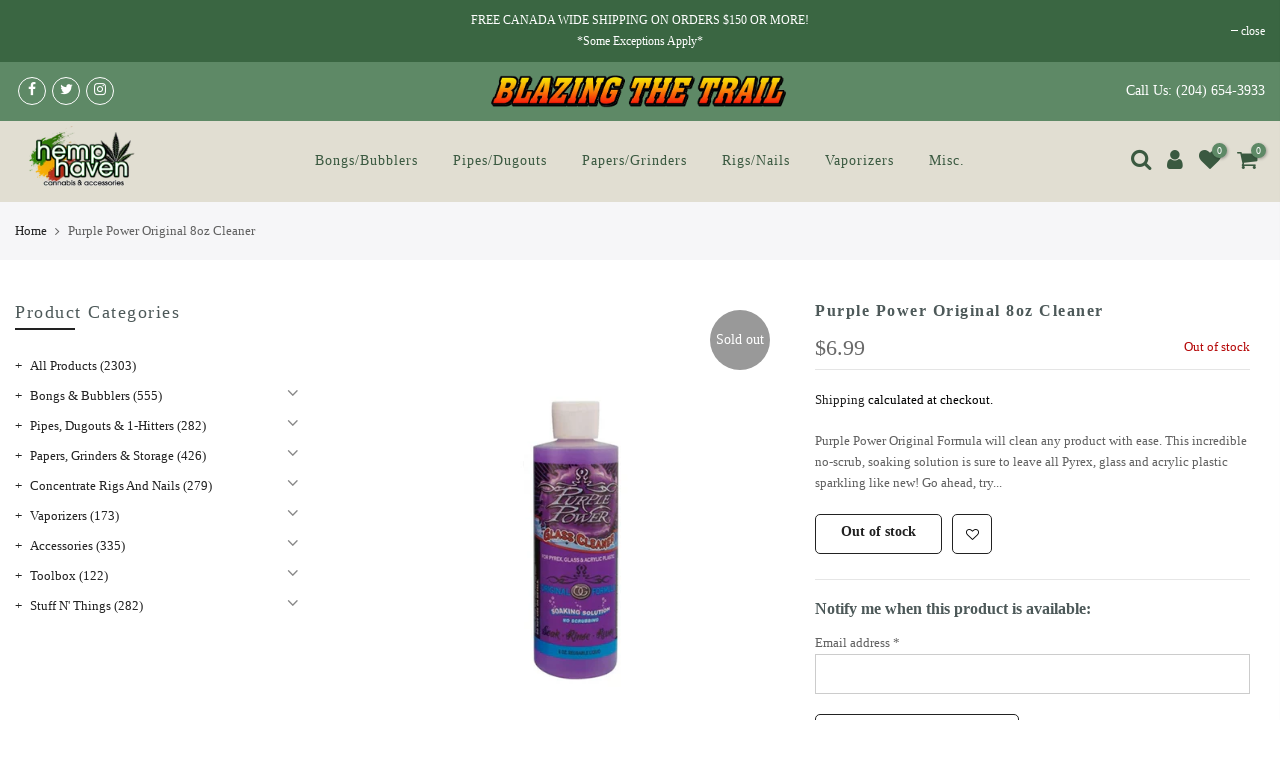

--- FILE ---
content_type: text/html; charset=utf-8
request_url: https://hemphaven.com/products/pp-original-8
body_size: 19720
content:
<!doctype html>
<html class="no-js" lang="en">
<head>
  <meta charset="utf-8">
  <meta name="viewport" content="width=device-width, initial-scale=1, shrink-to-fit=no, user-scalable=no">
  <meta name="theme-color" content="#5e8966">
  <meta name="format-detection" content="telephone=no">
  <link rel="canonical" href="https://hemphaven.com/products/pp-original-8">
  <link rel="preconnect" href="//fonts.shopifycdn.com/" crossorigin>
  <link rel="preconnect" href="//cdn.shopify.com/" crossorigin>
  <link rel="dns-prefetch" href="//hemphaven.com" crossorigin>
  <link rel="dns-prefetch" href="//hemp-haven-ltd.myshopify.com" crossorigin>
  <link rel="dns-prefetch" href="//cdn.shopify.com" crossorigin>
  <link rel="dns-prefetch" href="//fonts.shopifycdn.com" crossorigin>
  <link rel="dns-prefetch" href="//fonts.googleapis.com" crossorigin>
  <link rel="preload" as="style" href="//hemphaven.com/cdn/shop/t/3/assets/pre_theme.scss.css?v=164314097174796666431603501024">
  <link rel="preload" as="style" href="//hemphaven.com/cdn/shop/t/3/assets/theme.scss.css?v=84868617873091854881700722091"><title>Purple Power Original 8oz Cleaner &ndash; Hemp Haven</title><meta name="description" content="Purple Power Original Formula will clean any product with ease. This incredible no-scrub, soaking solution is sure to leave all Pyrex, glass and acrylic plastic sparkling like new! Go ahead, try this cleaner on your water pipes, bongs, hand pipes, grinders or ashtrays. You will be wowed by the cleaning strength of Purp"><link rel="shortcut icon" type="image/png" href="//hemphaven.com/cdn/shop/files/hemp-haven_logo_tranny_32x.png?v=1615322313"><!-- social-meta-tags.liquid --><meta name="keywords" content="Purple Power Original 8oz Cleaner,Hemp Haven,hemphaven.com"/><meta name="author" content="3C Digital Marketing Solutions"><meta property="og:site_name" content="Hemp Haven">
<meta property="og:url" content="https://hemphaven.com/products/pp-original-8">
<meta property="og:title" content="Purple Power Original 8oz Cleaner">
<meta property="og:type" content="og:product">
<meta property="og:description" content="Purple Power Original Formula will clean any product with ease. This incredible no-scrub, soaking solution is sure to leave all Pyrex, glass and acrylic plastic sparkling like new! Go ahead, try this cleaner on your water pipes, bongs, hand pipes, grinders or ashtrays. You will be wowed by the cleaning strength of Purp"><meta property="product:price:amount" content="6.99">
  <meta property="product:price:amount" content="CAD"><meta property="og:image" content="http://hemphaven.com/cdn/shop/products/pporiginal8oz_1200x1200.jpg?v=1590546434"><meta property="og:image:secure_url" content="https://hemphaven.com/cdn/shop/products/pporiginal8oz_1200x1200.jpg?v=1590546434"><meta name="twitter:site" content="@hemphaven420?lang=en"><meta name="twitter:card" content="summary_large_image">
<meta name="twitter:title" content="Purple Power Original 8oz Cleaner">
<meta name="twitter:description" content="Purple Power Original Formula will clean any product with ease. This incredible no-scrub, soaking solution is sure to leave all Pyrex, glass and acrylic plastic sparkling like new! Go ahead, try this cleaner on your water pipes, bongs, hand pipes, grinders or ashtrays. You will be wowed by the cleaning strength of Purp">
<link href="//hemphaven.com/cdn/shop/t/3/assets/pre_theme.scss.css?v=164314097174796666431603501024" rel="stylesheet" type="text/css" media="all" /><link rel="preload" as="script" href="//hemphaven.com/cdn/shop/t/3/assets/lazysizes.min.js?v=149785700549589150641603500942">
<link rel="preload" as="script" href="//hemphaven.com/cdn/shop/t/3/assets/nt_vendor.min.js?v=15107314600890742991603500952">
<link rel="preload" href="//hemphaven.com/cdn/shop/t/3/assets/style.scss.css?v=18864146155522653391603501024" as="style" onload="this.onload=null;this.rel='stylesheet'">
<link href="//hemphaven.com/cdn/shop/t/3/assets/theme.scss.css?v=84868617873091854881700722091" rel="stylesheet" type="text/css" media="all" />
<link id="sett_clt4" rel="preload" href="//hemphaven.com/cdn/shop/t/3/assets/sett_cl.css?v=5740298550388578391603500966" as="style" onload="this.onload=null;this.rel='stylesheet'"><link rel="preload" href="//hemphaven.com/cdn/shop/t/3/assets/line-awesome.min.css?v=36930450349382045261603500944" as="style" onload="this.onload=null;this.rel='stylesheet'">
<script id="js_lzt4" src="//hemphaven.com/cdn/shop/t/3/assets/lazysizes.min.js?v=149785700549589150641603500942" defer="defer"></script>
<script>document.documentElement.className = document.documentElement.className.replace('no-js', 'yes-js');const t_name = "product", t_cartCount = 0,ThemeNameT4='gecko',ThemeNameT42='ThemeIdT4Gecko',ThemeIdT4 = "true",ThemePuT4 = '#purchase_codet4',t_shop_currency = "CAD", t_moneyFormat = "${{amount}}", t_cart_url = "\/cart", pr_re_url = "\/recommendations\/products"; if (performance.navigation.type === 2) {location.reload(true);}</script>
<script src="//hemphaven.com/cdn/shop/t/3/assets/nt_vendor.min.js?v=15107314600890742991603500952" defer="defer" id="js_ntt4"
  data-theme='//hemphaven.com/cdn/shop/t/3/assets/nt_theme.min.js?v=77963981535025784541603500951'
  data-stt='//hemphaven.com/cdn/shop/t/3/assets/nt_settings.js?v=147553059518342600001603677454'
  data-cat='//hemphaven.com/cdn/shop/t/3/assets/cat.min.js?v=61643254285094508081603500920' 
  data-sw='//hemphaven.com/cdn/shop/t/3/assets/swatch.min.js?v=85361288676928631611603500973'
  data-prjs='//hemphaven.com/cdn/shop/t/3/assets/produc.min.js?v=96869784618906595261603500958' 
  data-mail='//hemphaven.com/cdn/shop/t/3/assets/platform_mail.min.js?v=146534238011210771231603500956'
  data-my='//hemphaven.com/cdn/shop/t/3/assets/my.js?v=111603181540343972631603500948' data-cusp='//hemphaven.com/cdn/shop/t/3/assets/my.js?v=111603181540343972631603500948' data-cur='//hemphaven.com/cdn/shop/t/3/assets/my.js?v=111603181540343972631603500948' data-mdl='//hemphaven.com/cdn/shop/t/3/assets/module.min.js?v=72712877271928395091603500948'
  data-map='//hemphaven.com/cdn/shop/t/3/assets/maplace.min.js?v=123640464312137447171603500946'
  data-time='//hemphaven.com/cdn/shop/t/3/assets/spacetime.min.js?v=161364803253740588311603500970'
  data-ins='//hemphaven.com/cdn/shop/t/3/assets/nt_instagram.min.js?v=150539233351459981941603500950'
  data-user='//hemphaven.com/cdn/shop/t/3/assets/interactable.min.js?v=134844014843821993231603500932'
  data-add='//hemphaven.com/cdn/shop/t/3/assets/my.js?v=111603181540343972631603500948'
  data-klaviyo='//www.klaviyo.com/media/js/public/klaviyo_subscribe.js'
  data-font='icongecko , fagecko , Pe-icon-7-stroke , Font Awesome 5 Free:n9'
  data-fm=''
  data-spcmn='//hemphaven.com/cdn/shopifycloud/storefront/assets/themes_support/shopify_common-5f594365.js'
  data-cust='//hemphaven.com/cdn/shop/t/3/assets/customerclnt.min.js?v=158442283697986287111603500922'
  data-cusjs='none'
  data-desadm='//hemphaven.com/cdn/shop/t/3/assets/des_adm.min.js?v=150029542803072955801603500924'
  data-otherryv='//hemphaven.com/cdn/shop/t/3/assets/reviewOther.js?v=157077235154481297451603500965'></script>

<script>window.performance && window.performance.mark && window.performance.mark('shopify.content_for_header.start');</script><meta id="shopify-digital-wallet" name="shopify-digital-wallet" content="/37376819338/digital_wallets/dialog">
<meta name="shopify-checkout-api-token" content="d644be4b6452557fe200d407dfd16d6b">
<link rel="alternate" type="application/json+oembed" href="https://hemphaven.com/products/pp-original-8.oembed">
<script async="async" src="/checkouts/internal/preloads.js?locale=en-CA"></script>
<script id="apple-pay-shop-capabilities" type="application/json">{"shopId":37376819338,"countryCode":"CA","currencyCode":"CAD","merchantCapabilities":["supports3DS"],"merchantId":"gid:\/\/shopify\/Shop\/37376819338","merchantName":"Hemp Haven","requiredBillingContactFields":["postalAddress","email"],"requiredShippingContactFields":["postalAddress","email"],"shippingType":"shipping","supportedNetworks":["visa","masterCard","amex","discover"],"total":{"type":"pending","label":"Hemp Haven","amount":"1.00"},"shopifyPaymentsEnabled":false,"supportsSubscriptions":false}</script>
<script id="shopify-features" type="application/json">{"accessToken":"d644be4b6452557fe200d407dfd16d6b","betas":["rich-media-storefront-analytics"],"domain":"hemphaven.com","predictiveSearch":true,"shopId":37376819338,"locale":"en"}</script>
<script>var Shopify = Shopify || {};
Shopify.shop = "hemp-haven-ltd.myshopify.com";
Shopify.locale = "en";
Shopify.currency = {"active":"CAD","rate":"1.0"};
Shopify.country = "CA";
Shopify.theme = {"name":"Gecko - Haven 2.0","id":97655062666,"schema_name":"Gecko","schema_version":"5.1","theme_store_id":null,"role":"main"};
Shopify.theme.handle = "null";
Shopify.theme.style = {"id":null,"handle":null};
Shopify.cdnHost = "hemphaven.com/cdn";
Shopify.routes = Shopify.routes || {};
Shopify.routes.root = "/";</script>
<script type="module">!function(o){(o.Shopify=o.Shopify||{}).modules=!0}(window);</script>
<script>!function(o){function n(){var o=[];function n(){o.push(Array.prototype.slice.apply(arguments))}return n.q=o,n}var t=o.Shopify=o.Shopify||{};t.loadFeatures=n(),t.autoloadFeatures=n()}(window);</script>
<script id="shop-js-analytics" type="application/json">{"pageType":"product"}</script>
<script defer="defer" async type="module" src="//hemphaven.com/cdn/shopifycloud/shop-js/modules/v2/client.init-shop-cart-sync_C5BV16lS.en.esm.js"></script>
<script defer="defer" async type="module" src="//hemphaven.com/cdn/shopifycloud/shop-js/modules/v2/chunk.common_CygWptCX.esm.js"></script>
<script type="module">
  await import("//hemphaven.com/cdn/shopifycloud/shop-js/modules/v2/client.init-shop-cart-sync_C5BV16lS.en.esm.js");
await import("//hemphaven.com/cdn/shopifycloud/shop-js/modules/v2/chunk.common_CygWptCX.esm.js");

  window.Shopify.SignInWithShop?.initShopCartSync?.({"fedCMEnabled":true,"windoidEnabled":true});

</script>
<script>(function() {
  var isLoaded = false;
  function asyncLoad() {
    if (isLoaded) return;
    isLoaded = true;
    var urls = ["https:\/\/client.lifteragecheck.com\/js\/age.js?shop=hemp-haven-ltd.myshopify.com"];
    for (var i = 0; i < urls.length; i++) {
      var s = document.createElement('script');
      s.type = 'text/javascript';
      s.async = true;
      s.src = urls[i];
      var x = document.getElementsByTagName('script')[0];
      x.parentNode.insertBefore(s, x);
    }
  };
  if(window.attachEvent) {
    window.attachEvent('onload', asyncLoad);
  } else {
    window.addEventListener('load', asyncLoad, false);
  }
})();</script>
<script id="__st">var __st={"a":37376819338,"offset":-21600,"reqid":"399b7e1d-ed31-47d9-ad21-0f86794e89fa-1768676071","pageurl":"hemphaven.com\/products\/pp-original-8","u":"bb829258f83a","p":"product","rtyp":"product","rid":5115019133066};</script>
<script>window.ShopifyPaypalV4VisibilityTracking = true;</script>
<script id="captcha-bootstrap">!function(){'use strict';const t='contact',e='account',n='new_comment',o=[[t,t],['blogs',n],['comments',n],[t,'customer']],c=[[e,'customer_login'],[e,'guest_login'],[e,'recover_customer_password'],[e,'create_customer']],r=t=>t.map((([t,e])=>`form[action*='/${t}']:not([data-nocaptcha='true']) input[name='form_type'][value='${e}']`)).join(','),a=t=>()=>t?[...document.querySelectorAll(t)].map((t=>t.form)):[];function s(){const t=[...o],e=r(t);return a(e)}const i='password',u='form_key',d=['recaptcha-v3-token','g-recaptcha-response','h-captcha-response',i],f=()=>{try{return window.sessionStorage}catch{return}},m='__shopify_v',_=t=>t.elements[u];function p(t,e,n=!1){try{const o=window.sessionStorage,c=JSON.parse(o.getItem(e)),{data:r}=function(t){const{data:e,action:n}=t;return t[m]||n?{data:e,action:n}:{data:t,action:n}}(c);for(const[e,n]of Object.entries(r))t.elements[e]&&(t.elements[e].value=n);n&&o.removeItem(e)}catch(o){console.error('form repopulation failed',{error:o})}}const l='form_type',E='cptcha';function T(t){t.dataset[E]=!0}const w=window,h=w.document,L='Shopify',v='ce_forms',y='captcha';let A=!1;((t,e)=>{const n=(g='f06e6c50-85a8-45c8-87d0-21a2b65856fe',I='https://cdn.shopify.com/shopifycloud/storefront-forms-hcaptcha/ce_storefront_forms_captcha_hcaptcha.v1.5.2.iife.js',D={infoText:'Protected by hCaptcha',privacyText:'Privacy',termsText:'Terms'},(t,e,n)=>{const o=w[L][v],c=o.bindForm;if(c)return c(t,g,e,D).then(n);var r;o.q.push([[t,g,e,D],n]),r=I,A||(h.body.append(Object.assign(h.createElement('script'),{id:'captcha-provider',async:!0,src:r})),A=!0)});var g,I,D;w[L]=w[L]||{},w[L][v]=w[L][v]||{},w[L][v].q=[],w[L][y]=w[L][y]||{},w[L][y].protect=function(t,e){n(t,void 0,e),T(t)},Object.freeze(w[L][y]),function(t,e,n,w,h,L){const[v,y,A,g]=function(t,e,n){const i=e?o:[],u=t?c:[],d=[...i,...u],f=r(d),m=r(i),_=r(d.filter((([t,e])=>n.includes(e))));return[a(f),a(m),a(_),s()]}(w,h,L),I=t=>{const e=t.target;return e instanceof HTMLFormElement?e:e&&e.form},D=t=>v().includes(t);t.addEventListener('submit',(t=>{const e=I(t);if(!e)return;const n=D(e)&&!e.dataset.hcaptchaBound&&!e.dataset.recaptchaBound,o=_(e),c=g().includes(e)&&(!o||!o.value);(n||c)&&t.preventDefault(),c&&!n&&(function(t){try{if(!f())return;!function(t){const e=f();if(!e)return;const n=_(t);if(!n)return;const o=n.value;o&&e.removeItem(o)}(t);const e=Array.from(Array(32),(()=>Math.random().toString(36)[2])).join('');!function(t,e){_(t)||t.append(Object.assign(document.createElement('input'),{type:'hidden',name:u})),t.elements[u].value=e}(t,e),function(t,e){const n=f();if(!n)return;const o=[...t.querySelectorAll(`input[type='${i}']`)].map((({name:t})=>t)),c=[...d,...o],r={};for(const[a,s]of new FormData(t).entries())c.includes(a)||(r[a]=s);n.setItem(e,JSON.stringify({[m]:1,action:t.action,data:r}))}(t,e)}catch(e){console.error('failed to persist form',e)}}(e),e.submit())}));const S=(t,e)=>{t&&!t.dataset[E]&&(n(t,e.some((e=>e===t))),T(t))};for(const o of['focusin','change'])t.addEventListener(o,(t=>{const e=I(t);D(e)&&S(e,y())}));const B=e.get('form_key'),M=e.get(l),P=B&&M;t.addEventListener('DOMContentLoaded',(()=>{const t=y();if(P)for(const e of t)e.elements[l].value===M&&p(e,B);[...new Set([...A(),...v().filter((t=>'true'===t.dataset.shopifyCaptcha))])].forEach((e=>S(e,t)))}))}(h,new URLSearchParams(w.location.search),n,t,e,['guest_login'])})(!0,!0)}();</script>
<script integrity="sha256-4kQ18oKyAcykRKYeNunJcIwy7WH5gtpwJnB7kiuLZ1E=" data-source-attribution="shopify.loadfeatures" defer="defer" src="//hemphaven.com/cdn/shopifycloud/storefront/assets/storefront/load_feature-a0a9edcb.js" crossorigin="anonymous"></script>
<script data-source-attribution="shopify.dynamic_checkout.dynamic.init">var Shopify=Shopify||{};Shopify.PaymentButton=Shopify.PaymentButton||{isStorefrontPortableWallets:!0,init:function(){window.Shopify.PaymentButton.init=function(){};var t=document.createElement("script");t.src="https://hemphaven.com/cdn/shopifycloud/portable-wallets/latest/portable-wallets.en.js",t.type="module",document.head.appendChild(t)}};
</script>
<script data-source-attribution="shopify.dynamic_checkout.buyer_consent">
  function portableWalletsHideBuyerConsent(e){var t=document.getElementById("shopify-buyer-consent"),n=document.getElementById("shopify-subscription-policy-button");t&&n&&(t.classList.add("hidden"),t.setAttribute("aria-hidden","true"),n.removeEventListener("click",e))}function portableWalletsShowBuyerConsent(e){var t=document.getElementById("shopify-buyer-consent"),n=document.getElementById("shopify-subscription-policy-button");t&&n&&(t.classList.remove("hidden"),t.removeAttribute("aria-hidden"),n.addEventListener("click",e))}window.Shopify?.PaymentButton&&(window.Shopify.PaymentButton.hideBuyerConsent=portableWalletsHideBuyerConsent,window.Shopify.PaymentButton.showBuyerConsent=portableWalletsShowBuyerConsent);
</script>
<script data-source-attribution="shopify.dynamic_checkout.cart.bootstrap">document.addEventListener("DOMContentLoaded",(function(){function t(){return document.querySelector("shopify-accelerated-checkout-cart, shopify-accelerated-checkout")}if(t())Shopify.PaymentButton.init();else{new MutationObserver((function(e,n){t()&&(Shopify.PaymentButton.init(),n.disconnect())})).observe(document.body,{childList:!0,subtree:!0})}}));
</script>
<link id="shopify-accelerated-checkout-styles" rel="stylesheet" media="screen" href="https://hemphaven.com/cdn/shopifycloud/portable-wallets/latest/accelerated-checkout-backwards-compat.css" crossorigin="anonymous">
<style id="shopify-accelerated-checkout-cart">
        #shopify-buyer-consent {
  margin-top: 1em;
  display: inline-block;
  width: 100%;
}

#shopify-buyer-consent.hidden {
  display: none;
}

#shopify-subscription-policy-button {
  background: none;
  border: none;
  padding: 0;
  text-decoration: underline;
  font-size: inherit;
  cursor: pointer;
}

#shopify-subscription-policy-button::before {
  box-shadow: none;
}

      </style>

<script>window.performance && window.performance.mark && window.performance.mark('shopify.content_for_header.end');</script>
<script>
  var TapMangoShopify={};
  
  (function(t){
    var n,i=t.getElementsByTagName("script")[0];
    n=t.createElement("script");
    n.type="text/javascript";
    n.async=true;
    n.src ="https://shopify.tapmango.com/store/631ebc3e-3c9d-49dd-ac7a-58380f3456b9";
    i.parentNode.insertBefore(n,i);
  })(document);
</script> <link href="https://monorail-edge.shopifysvc.com" rel="dns-prefetch">
<script>(function(){if ("sendBeacon" in navigator && "performance" in window) {try {var session_token_from_headers = performance.getEntriesByType('navigation')[0].serverTiming.find(x => x.name == '_s').description;} catch {var session_token_from_headers = undefined;}var session_cookie_matches = document.cookie.match(/_shopify_s=([^;]*)/);var session_token_from_cookie = session_cookie_matches && session_cookie_matches.length === 2 ? session_cookie_matches[1] : "";var session_token = session_token_from_headers || session_token_from_cookie || "";function handle_abandonment_event(e) {var entries = performance.getEntries().filter(function(entry) {return /monorail-edge.shopifysvc.com/.test(entry.name);});if (!window.abandonment_tracked && entries.length === 0) {window.abandonment_tracked = true;var currentMs = Date.now();var navigation_start = performance.timing.navigationStart;var payload = {shop_id: 37376819338,url: window.location.href,navigation_start,duration: currentMs - navigation_start,session_token,page_type: "product"};window.navigator.sendBeacon("https://monorail-edge.shopifysvc.com/v1/produce", JSON.stringify({schema_id: "online_store_buyer_site_abandonment/1.1",payload: payload,metadata: {event_created_at_ms: currentMs,event_sent_at_ms: currentMs}}));}}window.addEventListener('pagehide', handle_abandonment_event);}}());</script>
<script id="web-pixels-manager-setup">(function e(e,d,r,n,o){if(void 0===o&&(o={}),!Boolean(null===(a=null===(i=window.Shopify)||void 0===i?void 0:i.analytics)||void 0===a?void 0:a.replayQueue)){var i,a;window.Shopify=window.Shopify||{};var t=window.Shopify;t.analytics=t.analytics||{};var s=t.analytics;s.replayQueue=[],s.publish=function(e,d,r){return s.replayQueue.push([e,d,r]),!0};try{self.performance.mark("wpm:start")}catch(e){}var l=function(){var e={modern:/Edge?\/(1{2}[4-9]|1[2-9]\d|[2-9]\d{2}|\d{4,})\.\d+(\.\d+|)|Firefox\/(1{2}[4-9]|1[2-9]\d|[2-9]\d{2}|\d{4,})\.\d+(\.\d+|)|Chrom(ium|e)\/(9{2}|\d{3,})\.\d+(\.\d+|)|(Maci|X1{2}).+ Version\/(15\.\d+|(1[6-9]|[2-9]\d|\d{3,})\.\d+)([,.]\d+|)( \(\w+\)|)( Mobile\/\w+|) Safari\/|Chrome.+OPR\/(9{2}|\d{3,})\.\d+\.\d+|(CPU[ +]OS|iPhone[ +]OS|CPU[ +]iPhone|CPU IPhone OS|CPU iPad OS)[ +]+(15[._]\d+|(1[6-9]|[2-9]\d|\d{3,})[._]\d+)([._]\d+|)|Android:?[ /-](13[3-9]|1[4-9]\d|[2-9]\d{2}|\d{4,})(\.\d+|)(\.\d+|)|Android.+Firefox\/(13[5-9]|1[4-9]\d|[2-9]\d{2}|\d{4,})\.\d+(\.\d+|)|Android.+Chrom(ium|e)\/(13[3-9]|1[4-9]\d|[2-9]\d{2}|\d{4,})\.\d+(\.\d+|)|SamsungBrowser\/([2-9]\d|\d{3,})\.\d+/,legacy:/Edge?\/(1[6-9]|[2-9]\d|\d{3,})\.\d+(\.\d+|)|Firefox\/(5[4-9]|[6-9]\d|\d{3,})\.\d+(\.\d+|)|Chrom(ium|e)\/(5[1-9]|[6-9]\d|\d{3,})\.\d+(\.\d+|)([\d.]+$|.*Safari\/(?![\d.]+ Edge\/[\d.]+$))|(Maci|X1{2}).+ Version\/(10\.\d+|(1[1-9]|[2-9]\d|\d{3,})\.\d+)([,.]\d+|)( \(\w+\)|)( Mobile\/\w+|) Safari\/|Chrome.+OPR\/(3[89]|[4-9]\d|\d{3,})\.\d+\.\d+|(CPU[ +]OS|iPhone[ +]OS|CPU[ +]iPhone|CPU IPhone OS|CPU iPad OS)[ +]+(10[._]\d+|(1[1-9]|[2-9]\d|\d{3,})[._]\d+)([._]\d+|)|Android:?[ /-](13[3-9]|1[4-9]\d|[2-9]\d{2}|\d{4,})(\.\d+|)(\.\d+|)|Mobile Safari.+OPR\/([89]\d|\d{3,})\.\d+\.\d+|Android.+Firefox\/(13[5-9]|1[4-9]\d|[2-9]\d{2}|\d{4,})\.\d+(\.\d+|)|Android.+Chrom(ium|e)\/(13[3-9]|1[4-9]\d|[2-9]\d{2}|\d{4,})\.\d+(\.\d+|)|Android.+(UC? ?Browser|UCWEB|U3)[ /]?(15\.([5-9]|\d{2,})|(1[6-9]|[2-9]\d|\d{3,})\.\d+)\.\d+|SamsungBrowser\/(5\.\d+|([6-9]|\d{2,})\.\d+)|Android.+MQ{2}Browser\/(14(\.(9|\d{2,})|)|(1[5-9]|[2-9]\d|\d{3,})(\.\d+|))(\.\d+|)|K[Aa][Ii]OS\/(3\.\d+|([4-9]|\d{2,})\.\d+)(\.\d+|)/},d=e.modern,r=e.legacy,n=navigator.userAgent;return n.match(d)?"modern":n.match(r)?"legacy":"unknown"}(),u="modern"===l?"modern":"legacy",c=(null!=n?n:{modern:"",legacy:""})[u],f=function(e){return[e.baseUrl,"/wpm","/b",e.hashVersion,"modern"===e.buildTarget?"m":"l",".js"].join("")}({baseUrl:d,hashVersion:r,buildTarget:u}),m=function(e){var d=e.version,r=e.bundleTarget,n=e.surface,o=e.pageUrl,i=e.monorailEndpoint;return{emit:function(e){var a=e.status,t=e.errorMsg,s=(new Date).getTime(),l=JSON.stringify({metadata:{event_sent_at_ms:s},events:[{schema_id:"web_pixels_manager_load/3.1",payload:{version:d,bundle_target:r,page_url:o,status:a,surface:n,error_msg:t},metadata:{event_created_at_ms:s}}]});if(!i)return console&&console.warn&&console.warn("[Web Pixels Manager] No Monorail endpoint provided, skipping logging."),!1;try{return self.navigator.sendBeacon.bind(self.navigator)(i,l)}catch(e){}var u=new XMLHttpRequest;try{return u.open("POST",i,!0),u.setRequestHeader("Content-Type","text/plain"),u.send(l),!0}catch(e){return console&&console.warn&&console.warn("[Web Pixels Manager] Got an unhandled error while logging to Monorail."),!1}}}}({version:r,bundleTarget:l,surface:e.surface,pageUrl:self.location.href,monorailEndpoint:e.monorailEndpoint});try{o.browserTarget=l,function(e){var d=e.src,r=e.async,n=void 0===r||r,o=e.onload,i=e.onerror,a=e.sri,t=e.scriptDataAttributes,s=void 0===t?{}:t,l=document.createElement("script"),u=document.querySelector("head"),c=document.querySelector("body");if(l.async=n,l.src=d,a&&(l.integrity=a,l.crossOrigin="anonymous"),s)for(var f in s)if(Object.prototype.hasOwnProperty.call(s,f))try{l.dataset[f]=s[f]}catch(e){}if(o&&l.addEventListener("load",o),i&&l.addEventListener("error",i),u)u.appendChild(l);else{if(!c)throw new Error("Did not find a head or body element to append the script");c.appendChild(l)}}({src:f,async:!0,onload:function(){if(!function(){var e,d;return Boolean(null===(d=null===(e=window.Shopify)||void 0===e?void 0:e.analytics)||void 0===d?void 0:d.initialized)}()){var d=window.webPixelsManager.init(e)||void 0;if(d){var r=window.Shopify.analytics;r.replayQueue.forEach((function(e){var r=e[0],n=e[1],o=e[2];d.publishCustomEvent(r,n,o)})),r.replayQueue=[],r.publish=d.publishCustomEvent,r.visitor=d.visitor,r.initialized=!0}}},onerror:function(){return m.emit({status:"failed",errorMsg:"".concat(f," has failed to load")})},sri:function(e){var d=/^sha384-[A-Za-z0-9+/=]+$/;return"string"==typeof e&&d.test(e)}(c)?c:"",scriptDataAttributes:o}),m.emit({status:"loading"})}catch(e){m.emit({status:"failed",errorMsg:(null==e?void 0:e.message)||"Unknown error"})}}})({shopId: 37376819338,storefrontBaseUrl: "https://hemphaven.com",extensionsBaseUrl: "https://extensions.shopifycdn.com/cdn/shopifycloud/web-pixels-manager",monorailEndpoint: "https://monorail-edge.shopifysvc.com/unstable/produce_batch",surface: "storefront-renderer",enabledBetaFlags: ["2dca8a86"],webPixelsConfigList: [{"id":"shopify-app-pixel","configuration":"{}","eventPayloadVersion":"v1","runtimeContext":"STRICT","scriptVersion":"0450","apiClientId":"shopify-pixel","type":"APP","privacyPurposes":["ANALYTICS","MARKETING"]},{"id":"shopify-custom-pixel","eventPayloadVersion":"v1","runtimeContext":"LAX","scriptVersion":"0450","apiClientId":"shopify-pixel","type":"CUSTOM","privacyPurposes":["ANALYTICS","MARKETING"]}],isMerchantRequest: false,initData: {"shop":{"name":"Hemp Haven","paymentSettings":{"currencyCode":"CAD"},"myshopifyDomain":"hemp-haven-ltd.myshopify.com","countryCode":"CA","storefrontUrl":"https:\/\/hemphaven.com"},"customer":null,"cart":null,"checkout":null,"productVariants":[{"price":{"amount":6.99,"currencyCode":"CAD"},"product":{"title":"Purple Power Original 8oz Cleaner","vendor":"Purple Power","id":"5115019133066","untranslatedTitle":"Purple Power Original 8oz Cleaner","url":"\/products\/pp-original-8","type":"Cleaner"},"id":"33949173481610","image":{"src":"\/\/hemphaven.com\/cdn\/shop\/products\/pporiginal8oz.jpg?v=1590546434"},"sku":"PURCLE00439","title":"Default Title","untranslatedTitle":"Default Title"}],"purchasingCompany":null},},"https://hemphaven.com/cdn","fcfee988w5aeb613cpc8e4bc33m6693e112",{"modern":"","legacy":""},{"shopId":"37376819338","storefrontBaseUrl":"https:\/\/hemphaven.com","extensionBaseUrl":"https:\/\/extensions.shopifycdn.com\/cdn\/shopifycloud\/web-pixels-manager","surface":"storefront-renderer","enabledBetaFlags":"[\"2dca8a86\"]","isMerchantRequest":"false","hashVersion":"fcfee988w5aeb613cpc8e4bc33m6693e112","publish":"custom","events":"[[\"page_viewed\",{}],[\"product_viewed\",{\"productVariant\":{\"price\":{\"amount\":6.99,\"currencyCode\":\"CAD\"},\"product\":{\"title\":\"Purple Power Original 8oz Cleaner\",\"vendor\":\"Purple Power\",\"id\":\"5115019133066\",\"untranslatedTitle\":\"Purple Power Original 8oz Cleaner\",\"url\":\"\/products\/pp-original-8\",\"type\":\"Cleaner\"},\"id\":\"33949173481610\",\"image\":{\"src\":\"\/\/hemphaven.com\/cdn\/shop\/products\/pporiginal8oz.jpg?v=1590546434\"},\"sku\":\"PURCLE00439\",\"title\":\"Default Title\",\"untranslatedTitle\":\"Default Title\"}}]]"});</script><script>
  window.ShopifyAnalytics = window.ShopifyAnalytics || {};
  window.ShopifyAnalytics.meta = window.ShopifyAnalytics.meta || {};
  window.ShopifyAnalytics.meta.currency = 'CAD';
  var meta = {"product":{"id":5115019133066,"gid":"gid:\/\/shopify\/Product\/5115019133066","vendor":"Purple Power","type":"Cleaner","handle":"pp-original-8","variants":[{"id":33949173481610,"price":699,"name":"Purple Power Original 8oz Cleaner","public_title":null,"sku":"PURCLE00439"}],"remote":false},"page":{"pageType":"product","resourceType":"product","resourceId":5115019133066,"requestId":"399b7e1d-ed31-47d9-ad21-0f86794e89fa-1768676071"}};
  for (var attr in meta) {
    window.ShopifyAnalytics.meta[attr] = meta[attr];
  }
</script>
<script class="analytics">
  (function () {
    var customDocumentWrite = function(content) {
      var jquery = null;

      if (window.jQuery) {
        jquery = window.jQuery;
      } else if (window.Checkout && window.Checkout.$) {
        jquery = window.Checkout.$;
      }

      if (jquery) {
        jquery('body').append(content);
      }
    };

    var hasLoggedConversion = function(token) {
      if (token) {
        return document.cookie.indexOf('loggedConversion=' + token) !== -1;
      }
      return false;
    }

    var setCookieIfConversion = function(token) {
      if (token) {
        var twoMonthsFromNow = new Date(Date.now());
        twoMonthsFromNow.setMonth(twoMonthsFromNow.getMonth() + 2);

        document.cookie = 'loggedConversion=' + token + '; expires=' + twoMonthsFromNow;
      }
    }

    var trekkie = window.ShopifyAnalytics.lib = window.trekkie = window.trekkie || [];
    if (trekkie.integrations) {
      return;
    }
    trekkie.methods = [
      'identify',
      'page',
      'ready',
      'track',
      'trackForm',
      'trackLink'
    ];
    trekkie.factory = function(method) {
      return function() {
        var args = Array.prototype.slice.call(arguments);
        args.unshift(method);
        trekkie.push(args);
        return trekkie;
      };
    };
    for (var i = 0; i < trekkie.methods.length; i++) {
      var key = trekkie.methods[i];
      trekkie[key] = trekkie.factory(key);
    }
    trekkie.load = function(config) {
      trekkie.config = config || {};
      trekkie.config.initialDocumentCookie = document.cookie;
      var first = document.getElementsByTagName('script')[0];
      var script = document.createElement('script');
      script.type = 'text/javascript';
      script.onerror = function(e) {
        var scriptFallback = document.createElement('script');
        scriptFallback.type = 'text/javascript';
        scriptFallback.onerror = function(error) {
                var Monorail = {
      produce: function produce(monorailDomain, schemaId, payload) {
        var currentMs = new Date().getTime();
        var event = {
          schema_id: schemaId,
          payload: payload,
          metadata: {
            event_created_at_ms: currentMs,
            event_sent_at_ms: currentMs
          }
        };
        return Monorail.sendRequest("https://" + monorailDomain + "/v1/produce", JSON.stringify(event));
      },
      sendRequest: function sendRequest(endpointUrl, payload) {
        // Try the sendBeacon API
        if (window && window.navigator && typeof window.navigator.sendBeacon === 'function' && typeof window.Blob === 'function' && !Monorail.isIos12()) {
          var blobData = new window.Blob([payload], {
            type: 'text/plain'
          });

          if (window.navigator.sendBeacon(endpointUrl, blobData)) {
            return true;
          } // sendBeacon was not successful

        } // XHR beacon

        var xhr = new XMLHttpRequest();

        try {
          xhr.open('POST', endpointUrl);
          xhr.setRequestHeader('Content-Type', 'text/plain');
          xhr.send(payload);
        } catch (e) {
          console.log(e);
        }

        return false;
      },
      isIos12: function isIos12() {
        return window.navigator.userAgent.lastIndexOf('iPhone; CPU iPhone OS 12_') !== -1 || window.navigator.userAgent.lastIndexOf('iPad; CPU OS 12_') !== -1;
      }
    };
    Monorail.produce('monorail-edge.shopifysvc.com',
      'trekkie_storefront_load_errors/1.1',
      {shop_id: 37376819338,
      theme_id: 97655062666,
      app_name: "storefront",
      context_url: window.location.href,
      source_url: "//hemphaven.com/cdn/s/trekkie.storefront.cd680fe47e6c39ca5d5df5f0a32d569bc48c0f27.min.js"});

        };
        scriptFallback.async = true;
        scriptFallback.src = '//hemphaven.com/cdn/s/trekkie.storefront.cd680fe47e6c39ca5d5df5f0a32d569bc48c0f27.min.js';
        first.parentNode.insertBefore(scriptFallback, first);
      };
      script.async = true;
      script.src = '//hemphaven.com/cdn/s/trekkie.storefront.cd680fe47e6c39ca5d5df5f0a32d569bc48c0f27.min.js';
      first.parentNode.insertBefore(script, first);
    };
    trekkie.load(
      {"Trekkie":{"appName":"storefront","development":false,"defaultAttributes":{"shopId":37376819338,"isMerchantRequest":null,"themeId":97655062666,"themeCityHash":"14812638042122816829","contentLanguage":"en","currency":"CAD","eventMetadataId":"abe5170a-3732-4a66-8d37-a573543550e5"},"isServerSideCookieWritingEnabled":true,"monorailRegion":"shop_domain","enabledBetaFlags":["65f19447"]},"Session Attribution":{},"S2S":{"facebookCapiEnabled":false,"source":"trekkie-storefront-renderer","apiClientId":580111}}
    );

    var loaded = false;
    trekkie.ready(function() {
      if (loaded) return;
      loaded = true;

      window.ShopifyAnalytics.lib = window.trekkie;

      var originalDocumentWrite = document.write;
      document.write = customDocumentWrite;
      try { window.ShopifyAnalytics.merchantGoogleAnalytics.call(this); } catch(error) {};
      document.write = originalDocumentWrite;

      window.ShopifyAnalytics.lib.page(null,{"pageType":"product","resourceType":"product","resourceId":5115019133066,"requestId":"399b7e1d-ed31-47d9-ad21-0f86794e89fa-1768676071","shopifyEmitted":true});

      var match = window.location.pathname.match(/checkouts\/(.+)\/(thank_you|post_purchase)/)
      var token = match? match[1]: undefined;
      if (!hasLoggedConversion(token)) {
        setCookieIfConversion(token);
        window.ShopifyAnalytics.lib.track("Viewed Product",{"currency":"CAD","variantId":33949173481610,"productId":5115019133066,"productGid":"gid:\/\/shopify\/Product\/5115019133066","name":"Purple Power Original 8oz Cleaner","price":"6.99","sku":"PURCLE00439","brand":"Purple Power","variant":null,"category":"Cleaner","nonInteraction":true,"remote":false},undefined,undefined,{"shopifyEmitted":true});
      window.ShopifyAnalytics.lib.track("monorail:\/\/trekkie_storefront_viewed_product\/1.1",{"currency":"CAD","variantId":33949173481610,"productId":5115019133066,"productGid":"gid:\/\/shopify\/Product\/5115019133066","name":"Purple Power Original 8oz Cleaner","price":"6.99","sku":"PURCLE00439","brand":"Purple Power","variant":null,"category":"Cleaner","nonInteraction":true,"remote":false,"referer":"https:\/\/hemphaven.com\/products\/pp-original-8"});
      }
    });


        var eventsListenerScript = document.createElement('script');
        eventsListenerScript.async = true;
        eventsListenerScript.src = "//hemphaven.com/cdn/shopifycloud/storefront/assets/shop_events_listener-3da45d37.js";
        document.getElementsByTagName('head')[0].appendChild(eventsListenerScript);

})();</script>
<script
  defer
  src="https://hemphaven.com/cdn/shopifycloud/perf-kit/shopify-perf-kit-3.0.4.min.js"
  data-application="storefront-renderer"
  data-shop-id="37376819338"
  data-render-region="gcp-us-central1"
  data-page-type="product"
  data-theme-instance-id="97655062666"
  data-theme-name="Gecko"
  data-theme-version="5.1"
  data-monorail-region="shop_domain"
  data-resource-timing-sampling-rate="10"
  data-shs="true"
  data-shs-beacon="true"
  data-shs-export-with-fetch="true"
  data-shs-logs-sample-rate="1"
  data-shs-beacon-endpoint="https://hemphaven.com/api/collect"
></script>
</head>
<body class="gecko-5_0_0 lazy_icons min_cqty_0 btnt4_style_2 zoom_tp_3 css_scrollbar template-product js_search_true cart_pos_dropdown gecko_toolbar_false hover_img2 swatch_style_rounded swatch_list_size_small label_style_rounded wrapper_wide header_full_true header_sticky_true hide_scrolld_false des_header_3 rtl_false h_transparent_false h_tr_top_false h_banner_true top_bar_true catalog_mode_false cat_sticky_false prs_bordered_grid_1 prs_sw_limit_true search_pos_canvas lazyload js_search_type"><div id="ld_cl_bar" class="op__0 pe_none"></div><div id="shopify-section-header_banner" class="shopify-section"><div class="h__banner bgp pt__10 pb__10 fs__14 flex fl_center al_center pr oh show_icon_false" data-ver='1' data-date='5'><div class="container">
   <div class="row al_center"><div class="col-auto"><a data-no-instant rel="nofollow" href="#" class="h_banner_close pr pl__10 cw z_index">close</a></div><a href="/policies/shipping-policy" class="pa t__0 l__0 r__0 b__0 z_100"></a><div class="col h_banner_wrap tc cw">FREE CANADA WIDE SHIPPING ON ORDERS $150 OR MORE! <br>
*Some Exceptions Apply*</div><div class="col-auto"><a data-no-instant rel="nofollow" href="#" class="h_banner_close pr pl__10 cw z_100">close</a></div></div>
</div></div><style data-shopify>.h__banner { background-color: #3a6642;min-height:35px;font-size:12px;}.h_banner_wrap {color:#ffffff }.h_banner_close,.h_banner_close:hover,.h_banner_close:focus {color:#ffffff !important }.h_banner_close:after, .h_banner_close:before {background-color:#ffffff }</style></div><div id="nt_wrapper"><header id="ntheader" class="ntheader header_3 h_icon_facl"><div class="ntheader_wrapper pr z_200"><div id="shopify-section-header_top" class="shopify-section type_carousel"><div class="h__top bgbl pt__10 pb__10 fs__12 flex fl_center al_center"><div class="container">
   <div class="row al_center"><div class="col-lg-4 col-12 tc tl_lg col-md-12 dn_true_1024"><div class="nt-social border_true black_false"><a data-no-instant rel="noopener noreferrer nofollow" href="https://www.facebook.com/HempHaven" target="_blank" class="facebook cb ttip_nt tooltip_bottom_right"><span class="tt_txt">Follow on Facebook</span><i class="facl facl-facebook"></i></a><a data-no-instant rel="noopener noreferrer nofollow" href="https://twitter.com/hemphaven420?lang=en" target="_blank" class="twitter cb ttip_nt tooltip_bottom_right"><span class="tt_txt">Follow on Twitter</span><i class="facl facl-twitter"></i></a><a data-no-instant rel="noopener noreferrer nofollow" href="https://www.instagram.com/hemphaven/?hl=en" target="_blank" class="instagram cb ttip_nt tooltip_bottom_right"><span class="tt_txt">Follow on Instagram</span><i class="facl facl-instagram"></i></a></div>

</div><div class="col-lg-4 col-12 tc col-md-12 dn_false_1024"><div class="header-text"><a href="https://hemphaven.com/">
<img src="https://cdn.shopify.com/s/files/1/0373/7681/9338/files/blazin_logo_34b2430e-d47f-4863-8ebb-2dc8691ce036.png?v=1605163174" alt="HEMPHAVEN.COM">
</a></div></div><div class="col-lg-4 col-12 tc col-md-12 tr_lg dn_false_1024"><div class="header-text">Call Us: <a href="tel:+12046543933"> (204) 654-3933</a></div></div></div>
</div></div><style data-shopify>.h__top {min-height:50px;font-size:14px;}.h__top{ background-color: #5e8966;color:#ffffff } .header-text >.cg,.h__top .nt_currency,.h__top .header-text a { color:#ffffff  } .h__top .cr,a[title="#cr"],.h__top .header-text a[title="#cr"] { color:#b59677  } .header-text >a:not(.cg) { color:#ffffff  }</style></div><div id="shopify-section-header_3" class="shopify-section sp_header_mid"><div class="header__mid"><div class="container">
     <div class="row al_center css_h_se">
        <div class="col-md-4 col-3 dn_lg"><a href="/" data-id='#nt_menu_canvas' class="push_side push-menu-btn  lh__1 flex al_center"><svg xmlns="http://www.w3.org/2000/svg" width="30" height="16" viewBox="0 0 30 16"><rect width="30" height="1.5"></rect><rect y="7" width="20" height="1.5"></rect><rect y="14" width="30" height="1.5"></rect></svg></a></div>
        <div class="col-lg-2 col-md-4 col-6 tc tl_lg"><div class=" branding ts__05 lh__1"><a class="dib" href="/" ><img class="w__100 logo_normal dn db_lg" src="//hemphaven.com/cdn/shop/files/Hemp-Haven-Full-Color-Rasta-Alt-Logo_-Transparent_155x.png?v=1645381867" srcset="//hemphaven.com/cdn/shop/files/Hemp-Haven-Full-Color-Rasta-Alt-Logo_-Transparent_155x.png?v=1645381867 1x,//hemphaven.com/cdn/shop/files/Hemp-Haven-Full-Color-Rasta-Alt-Logo_-Transparent_155x@2x.png?v=1645381867 2x" alt="Hemp Haven" style="width: 115px"><img class="w__100 logo_sticky dn" src="//hemphaven.com/cdn/shop/files/Hemp-Haven-Full-Color-Rasta-Alt-Logo_-Transparent_115x.png?v=1645381867" srcset="//hemphaven.com/cdn/shop/files/Hemp-Haven-Full-Color-Rasta-Alt-Logo_-Transparent_115x.png?v=1645381867 1x,//hemphaven.com/cdn/shop/files/Hemp-Haven-Full-Color-Rasta-Alt-Logo_-Transparent_115x@2x.png?v=1645381867 2x" alt="Hemp Haven" style="width: 75px"><img class="w__100 logo_mobile dn_lg" src="//hemphaven.com/cdn/shop/files/Hemp-Haven-Full-Color-Rasta-Alt-Logo_-Transparent_130x.png?v=1645381867" srcset="//hemphaven.com/cdn/shop/files/Hemp-Haven-Full-Color-Rasta-Alt-Logo_-Transparent_130x.png?v=1645381867 1x,//hemphaven.com/cdn/shop/files/Hemp-Haven-Full-Color-Rasta-Alt-Logo_-Transparent_130x@2x.png?v=1645381867 2x" alt="Hemp Haven" style="width: 90px;"></a></div> </div>
        <div class="col dn db_lg"><nav class="nt_navigation tc hover_side_up nav_arrow_false"> 
   <ul id="nt_menu_id" class="nt_menu in_flex wrap al_center"><li id="item_1585641084245" class="type_mega menu_wid_cus menu-item has-children menu_has_offsets menu_center pos_center" >
               <a class="lh__1 flex al_center pr" href="/collections/all-pipes-bongs-bubblers-and-related-parts" target="_self">Bongs/Bubblers</a>
               <div class="cus sub-menu"><div class="container" style="width:1000px"><div class="row lazy_menu lazyload lazy_menu_mega" data-include="/search?q=1585641084245&view=header" data-jspackery='{ "itemSelector": ".sub-column-item","gutter": 0,"percentPosition": true,"originLeft": true }'><div class="lds_bginfinity pr"></div></div></div></div>
            </li><li id="item_1585641227863" class="type_mega menu_wid_cus menu-item has-children menu_has_offsets menu_center pos_center" >
               <a class="lh__1 flex al_center pr" href="/collections/all-pipes-dugouts-and-one-hitters" target="_self">Pipes/Dugouts</a>
               <div class="cus sub-menu"><div class="container" style="width:600px"><div class="row lazy_menu lazyload lazy_menu_mega" data-include="/search?q=1585641227863&view=header" data-jspackery='{ "itemSelector": ".sub-column-item","gutter": 0,"percentPosition": true,"originLeft": true }'><div class="lds_bginfinity pr"></div></div></div></div>
            </li><li id="item_613168e7-695e-4da7-b40b-d2db7a0e5c4f" class="type_dropdown menu_wid_ menu-item has-children menu_has_offsets menu_left pos_left" >
               <a class="lh__1 flex al_center pr" href="/collections/all-papers-grinders-and-related" target="_self">Papers/Grinders</a><div class="sub-menu"><div class="lazy_menu lazyload" data-include="/search?q=613168e7-695e-4da7-b40b-d2db7a0e5c4f&view=header"><div class="lds_bginfinity pr"></div></div></div></li><li id="item_48737618-19ec-4533-a259-ace8911619c9" class="type_dropdown menu_wid_ menu-item has-children menu_has_offsets menu_left pos_left" >
               <a class="lh__1 flex al_center pr" href="/collections/concentrate-rigs-and-nails" target="_self">Rigs/Nails</a><div class="sub-menu"><div class="lazy_menu lazyload" data-include="/search?q=48737618-19ec-4533-a259-ace8911619c9&view=header"><div class="lds_bginfinity pr"></div></div></div></li><li id="item_db4e827f-d2e3-4eef-a601-484e06fff08d" class="type_dropdown menu_wid_ menu-item has-children menu_has_offsets menu_left pos_left" >
               <a class="lh__1 flex al_center pr" href="/collections/all-vaporizers" target="_self">Vaporizers</a><div class="sub-menu"><div class="lazy_menu lazyload" data-include="/search?q=db4e827f-d2e3-4eef-a601-484e06fff08d&view=header"><div class="lds_bginfinity pr"></div></div></div></li><li id="item_b125fd4c-2670-4796-a4fc-7fac77369d7f" class="type_mega menu_wid_cus menu-item has-children menu_has_offsets menu_center pos_center" >
               <a class="lh__1 flex al_center pr" href="/collections/miscellaneous" target="_self">Misc.</a>
               <div class="cus sub-menu"><div class="container" style="width:700px"><div class="row lazy_menu lazyload lazy_menu_mega" data-include="/search?q=b125fd4c-2670-4796-a4fc-7fac77369d7f&view=header" data-jspackery='{ "itemSelector": ".sub-column-item","gutter": 0,"percentPosition": true,"originLeft": true }'><div class="lds_bginfinity pr"></div></div></div></div>
            </li></ul>
</nav>
</div>
        <div class="col-lg-auto col-md-4 col-3 tr col_group_btns"><div class="nt_action in_flex al_center cart_des_1"><a class="icon_search push_side cb chp" data-id="#nt_search_canvas" href="/search"><i class="facl facl-search"></i></a>
     
          <div class="my-account ts__05 pr dn db_md">
             <a class="cb chp db push_side" href="/account/login" data-id="#nt_login_canvas"><i class="facl facl-user"></i></a></div><a class="icon_like cb chp pr dn db_md js_link_wis" href="/search/?view=wish"><i class="facl facl-heart pr"><span class="op__0 ts_op pa tcount jswcount bgb br__50 cw tc">0</span></i></a><div class="icon_cart pr"><a class="push_side pr cb chp db" href="/cart" data-id="#nt_cart_canvas"><i class="facl facl-basket pr"><span class="op__0 ts_op pa tcount jsccount bgb br__50 cw tc">0</span></i></a></div></div></div></div>
  </div></div><style>.header__mid .css_h_se {min-height: 70px}.nt_menu >li>a{height:70px}</style></div></div>
</header>
<div id="nt_content"><div class="sp-single sp-single-4 des_pr_layout_1 mb__60"><div class="bgbl pt__20 pb__20 lh__1">
   <div class="container">
    <div class="row al_center">
      <div class="col"><nav class="sp-breadcrumb"><a href="/">Home</a><i class="facl facl-angle-right"></i>Purple Power Original 8oz Cleaner</nav></div></div>
   </div>
  </div><div class="container">
    <div class="row"><div class="col-lg-3 order-lg-1 order-12 col-12 sidebar sidebar_pr mt__40"><div id="shopify-section-pr-sidebar" class="shopify-section type_instagram"><div class="cat_shop_wrap mb__60">
<div class="cat_fixcl-scroll">
<div class="cat_fixcl-scroll-content css_ntbar">
<div class="row wrap_filter"><div class="col-12 col-md-12 widget widget_product_categories cat_count_true">
               <h5 class="widget-title">Product Categories</h5>
               <ul class="product-categories"><li class="cat-item"><a href="/collections/all">All Products <span class="cat_count">(2303)</a></span></li><li class="pr menu_nested cat-item">
                                      <a class="db has_cats_toggle pr__25" href="/collections/all-pipes-bongs-bubblers-and-related-parts">Bongs & Bubblers <span class="cat_count">(555)</span></a>
                                      <ul class="sub-menu children dn"><li class="cat-item">
                                                <a href="/collections/all-bongs">All Bongs <span class="cat_count">(283)</span></a>
                                             </li><li class="cat-item">
                                                <a href="/collections/all-bubblers">All Bubblers <span class="cat_count">(28)</span></a>
                                             </li><li class="cat-item">
                                                <a href="/collections/pipe-bong-and-bubbler-parts">Bits n' Pieces <span class="cat_count">(175)</span></a>
                                             </li><li class="cat-item">
                                                <a href="/collections/bong-and-bubbler-accessories">Related Accessories <span class="cat_count">(101)</span></a>
                                             </li></ul>
                                      <div class="btn_cats_toggle"><i class="facl facl-angle-down"></i></div>
                                    </li><li class="pr menu_nested cat-item">
                                      <a class="db has_cats_toggle pr__25" href="/collections/all-pipes-dugouts-and-one-hitters">Pipes, Dugouts & 1-Hitters <span class="cat_count">(282)</span></a>
                                      <ul class="sub-menu children dn"><li class="cat-item">
                                                <a href="/collections/all-pipes">All Pipes <span class="cat_count">(286)</span></a>
                                             </li><li class="cat-item">
                                                <a href="/collections/all-dugouts-and-onr-hitters">All Dugouts/One-Hitters <span class="cat_count">(48)</span></a>
                                             </li><li class="cat-item">
                                                <a href="/collections/pipe-and-dugout-accessories">Related Accessories <span class="cat_count">(108)</span></a>
                                             </li></ul>
                                      <div class="btn_cats_toggle"><i class="facl facl-angle-down"></i></div>
                                    </li><li class="pr menu_nested cat-item">
                                      <a class="db has_cats_toggle pr__25" href="/collections/all-papers-grinders-and-related">Papers, Grinders & Storage <span class="cat_count">(426)</span></a>
                                      <ul class="sub-menu children dn"><li class="cat-item">
                                                <a href="/collections/rolling-papers">Rolling Papers <span class="cat_count">(75)</span></a>
                                             </li><li class="cat-item">
                                                <a href="/collections/cones">Cones <span class="cat_count">(38)</span></a>
                                             </li><li class="cat-item">
                                                <a href="/collections/filters">Filters <span class="cat_count">(16)</span></a>
                                             </li><li class="cat-item">
                                                <a href="/collections/wraps">Wraps <span class="cat_count">(11)</span></a>
                                             </li><li class="cat-item">
                                                <a href="/collections/rolling-accessories">Rolling Accessories <span class="cat_count">(25)</span></a>
                                             </li><li class="cat-item">
                                                <a href="/collections/trays">Trays <span class="cat_count">(85)</span></a>
                                             </li><li class="cat-item">
                                                <a href="/collections/grinders">Grinders <span class="cat_count">(65)</span></a>
                                             </li><li class="cat-item">
                                                <a href="/collections/storage">Storage <span class="cat_count">(94)</span></a>
                                             </li><li class="cat-item">
                                                <a href="/collections/sifters">Sifters <span class="cat_count">(7)</span></a>
                                             </li><li class="cat-item">
                                                <a href="/collections/stashes">Stashes <span class="cat_count">(11)</span></a>
                                             </li></ul>
                                      <div class="btn_cats_toggle"><i class="facl facl-angle-down"></i></div>
                                    </li><li class="pr menu_nested cat-item">
                                      <a class="db has_cats_toggle pr__25" href="/collections/concentrate-rigs-and-nails">Concentrate Rigs and Nails <span class="cat_count">(279)</span></a>
                                      <ul class="sub-menu children dn"><li class="cat-item">
                                                <a href="/collections/concentrate-rigs">Concentrate Rigs <span class="cat_count">(126)</span></a>
                                             </li><li class="cat-item">
                                                <a href="/collections/e-nails">E-Nails <span class="cat_count">(5)</span></a>
                                             </li><li class="cat-item">
                                                <a href="/collections/nails">Nails <span class="cat_count">(61)</span></a>
                                             </li><li class="cat-item">
                                                <a href="/collections/concentrate-accessories">Concentrate Accessories <span class="cat_count">(87)</span></a>
                                             </li></ul>
                                      <div class="btn_cats_toggle"><i class="facl facl-angle-down"></i></div>
                                    </li><li class="pr menu_nested cat-item">
                                      <a class="db has_cats_toggle pr__25" href="/collections/all-vaporizers">Vaporizers <span class="cat_count">(173)</span></a>
                                      <ul class="sub-menu children dn"><li class="cat-item">
                                                <a href="/collections/dry-herb-vaporizers">Dry Herb Vaporizers <span class="cat_count">(23)</span></a>
                                             </li><li class="cat-item">
                                                <a href="/collections/concentrate-vaporizers">Concentrate Vaporizers <span class="cat_count">(13)</span></a>
                                             </li><li class="cat-item">
                                                <a href="/collections/vaporizer-accessories">Vaporizer Accessories <span class="cat_count">(137)</span></a>
                                             </li></ul>
                                      <div class="btn_cats_toggle"><i class="facl facl-angle-down"></i></div>
                                    </li><li class="pr menu_nested cat-item">
                                      <a class="db has_cats_toggle pr__25" href="/collections/all-accessories">Accessories <span class="cat_count">(335)</span></a>
                                      <ul class="sub-menu children dn"><li class="cat-item">
                                                <a href="/collections/cleaner-accessories">Cleaning Accessories <span class="cat_count">(19)</span></a>
                                             </li><li class="cat-item">
                                                <a href="/collections/concentrate-accessories">Concentrate Accessories <span class="cat_count">(87)</span></a>
                                             </li><li class="cat-item">
                                                <a href="/collections/rolling-accessories">Rolling Accessories <span class="cat_count">(25)</span></a>
                                             </li><li class="cat-item">
                                                <a href="/collections/smoking-accessories">Smoking Accessories <span class="cat_count">(63)</span></a>
                                             </li><li class="cat-item">
                                                <a href="/collections/vaporizer-accessories">Vaporizer Accessories <span class="cat_count">(137)</span></a>
                                             </li></ul>
                                      <div class="btn_cats_toggle"><i class="facl facl-angle-down"></i></div>
                                    </li><li class="pr menu_nested cat-item">
                                      <a class="db has_cats_toggle pr__25" href="/collections/toolbox">Toolbox <span class="cat_count">(122)</span></a>
                                      <ul class="sub-menu children dn"><li class="cat-item">
                                                <a href="/collections/extractors">Extractors <span class="cat_count">(3)</span></a>
                                             </li><li class="cat-item">
                                                <a href="/collections/presses">Presses <span class="cat_count">(4)</span></a>
                                             </li><li class="cat-item">
                                                <a href="/collections/scales">Scales <span class="cat_count">(40)</span></a>
                                             </li><li class="cat-item">
                                                <a href="/collections/weights">Weights <span class="cat_count">(8)</span></a>
                                             </li><li class="cat-item">
                                                <a href="/collections/silicone-molds">Silicone Molds <span class="cat_count">(8)</span></a>
                                             </li><li class="cat-item">
                                                <a href="/collections/torches">Torches <span class="cat_count">(22)</span></a>
                                             </li><li class="cat-item">
                                                <a href="/collections/butane">Butane <span class="cat_count">(1)</span></a>
                                             </li><li class="cat-item">
                                                <a href="/collections/cleaners">Cleaners <span class="cat_count">(16)</span></a>
                                             </li><li class="cat-item">
                                                <a href="/collections/cleaner-accessories">Cleaning Accessories <span class="cat_count">(19)</span></a>
                                             </li></ul>
                                      <div class="btn_cats_toggle"><i class="facl facl-angle-down"></i></div>
                                    </li><li class="pr menu_nested cat-item">
                                      <a class="db has_cats_toggle pr__25" href="/collections/miscellaneous">Stuff n' Things <span class="cat_count">(282)</span></a>
                                      <ul class="sub-menu children dn"><li class="cat-item">
                                                <a href="/collections/ashtrays">Ashtrays <span class="cat_count">(72)</span></a>
                                             </li><li class="cat-item">
                                                <a href="/collections/cigarette-cases">Cigarette Cases <span class="cat_count">(4)</span></a>
                                             </li><li class="cat-item">
                                                <a href="/collections/detox">Detox <span class="cat_count">(16)</span></a>
                                             </li><li class="cat-item">
                                                <a href="/collections/lighters">Lighters <span class="cat_count">(44)</span></a>
                                             </li><li class="cat-item">
                                                <a href="/collections/novelty">Novelty <span class="cat_count">(52)</span></a>
                                             </li><li class="cat-item">
                                                <a href="/collections/zippo">Zippo <span class="cat_count">(8)</span></a>
                                             </li><li class="cat-item">
                                                <a href="/collections/incense">Incense <span class="cat_count">(25)</span></a>
                                             </li><li class="cat-item">
                                                <a href="/collections/incense-burners">Incense Burners <span class="cat_count">(84)</span></a>
                                             </li><li class="cat-item">
                                                <a href="/collections/odor-blockers">Odor Blockers <span class="cat_count">(17)</span></a>
                                             </li></ul>
                                      <div class="btn_cats_toggle"><i class="facl facl-angle-down"></i></div>
                                    </li></ul>
            </div></div>
</div>
</div>
</div></div></div><div class="col-md-9 order-lg-12 order-1 col-12">
        <div class="container container_cat cat_default">
            <div class="row product mt__40" id="product-5115019133066" data-featured-product-se data-id="_ppr">
               <div class="col-12 thumb_bottom">
                  <div class="row mb__50 pr_sticky_content"> 
                     <div class="col-md-6 col-12 pr product-images img_action_zoom pr_sticky_img" data-pr-single-media-group>
                        <div class="row theiaStickySidebar"><div class="col-12">
                                 <div class="p-thumb images sp-pr-gallery equal_nt nt_contain ratio1_1 position_8">
                                    <div class="img_ptw p_ptw p-item sp-pr-gallery__img w__100 nt_bg_lz lazyload" data-bgset="//hemphaven.com/cdn/shop/products/pporiginal8oz_1x1.jpg?v=1590546434" data-ratio="1.0" data-sizes="auto" data-vid="" id="imgpr_17110398107786" data-src="//hemphaven.com/cdn/shop/products/pporiginal8oz.jpg?v=1590546434" data-width="2048" data-height="2048" data-cap="" style="padding-top:100.0%;">
                                       <img class="op_0 dn" src="[data-uri]" alt="">
                                    </div>
                                 </div><span class="tc nt_labels pa pe_none cw"><span class="nt_label out-of-stock">Sold out</span></span><div class="p_group_btns pa flex"></div></div></div>
                     </div>
                     <div class="col-md-6 col-12 product-infors pr_sticky_su"><div class="theiaStickySidebar"><div id="shopify-section-pr_summary" class="shopify-section summary entry-summary mt__30"><h1 class="product_title entry-title" style="font-size: 16px">Purple Power Original 8oz Cleaner</h1><div class="flex wrap fl_between al_center price-review mt__15 pb__10 mb__20 price_stock">
           <p class="price_range" id="price_ppr">$6.99</p><span class="available_wrapper"><span class="available value"><span id="txt_vl_in_ppr" class="value_in cb dn"><span class="js_in_stock dn">In Stock</span><span class="js_in_stock_pre_oder ">In Stock</span></span><span id="txt_vl_out_ppr" class="value_out">Out of stock</span></span></span></div><a href="#tab_pr_reivew" class="rating_sp_kl"><span class="shopify-product-reviews-badge" data-id="5115019133066"></span></a><div class="product__policies rte cb" data-product-policies><a href="/policies/shipping-policy">Shipping</a> calculated at checkout.
</div><div class="pr_short_des"><p class="mg__0">Purple Power Original Formula will clean any product with ease. This incredible no-scrub, soaking solution is sure to leave all Pyrex, glass and acrylic plastic sparkling like new! Go ahead, try...</p></div><div class="btn-atc atc-slide btn_full_false PR_no_pick_false btn_des_2 btn_txt_3"><div id="callBackVariant_ppr" data-js-callback class="nt_default-title nt1_ nt2_"><form method="post" action="/cart/add" id="cart-form_ppr" accept-charset="UTF-8" class="nt_cart_form variations_form variations_form_ppr" enctype="multipart/form-data" data-productid="5115019133066"><input type="hidden" name="form_type" value="product" /><input type="hidden" name="utf8" value="✓" /><input name="id" data-productid="5115019133066" value="33949173481610" type="hidden">
                       <div class="nt_pr_js lazypreload op__0" data-id="_ppr" data-include="/products/pp-original-8/?view=js_ppr"></div><div class="variations_button in_flex column w__100">
                       <div class="flex wrap"><a rel="nofollow" data-no-instant href="#" class="truncate out_stock button pe_none" id="out_stock_ppr">Out of stock</a><div class="nt_add_w ts__03 ">
	<a href="/products/pp-original-8" data-no-instant data-id="5115019133066" class="wishlistadd cb chp ttip_nt tooltip_top_left" rel="nofollow"><span class="tt_txt">Add to Wishlist</span><i class="facl facl-heart-o"></i></a>
</div></div></div><input type="hidden" name="product-id" value="5115019133066" /><input type="hidden" name="section-id" value="pr_summary" /></form><div class="form-notify single_variation_wrap w_100 frm_notify_pr mt__25" id="frm_notify_ppr"><form method="post" action="/contact#contact_form" id="contact_form" accept-charset="UTF-8" class="frm_notify w_100"><input type="hidden" name="form_type" value="contact" /><input type="hidden" name="utf8" value="✓" />


<p class="cd fwsb mt__15 mb__10 fs__16">Notify me when this product is available:</p>
                           <div class="row"><div class="col-12 mb__20">
                               <label for="ContactForm_ppr33949173481610-email">Email address <span aria-hidden="true">*</span></label>
                               <input required="required" type="email" id="ContactForm_ppr33949173481610-email" name="contact[email]" autocorrect="off" autocapitalize="off" aria-required="true"value="">
                             </div>
                             <div class="col-12 mb__20 hide hidden">
                               <label for="ContactForm_ppr33949173481610-message">Your Message</label>
                               <textarea rows="10" id="ContactForm_ppr33949173481610-message" name="contact[body]" data-wg-notranslate>Please notify me when Purple Power Original 8oz Cleaner becomes available - https://hemphaven.com/products/pp-original-8</textarea>
                             </div>
                           </div>
                           <input type="hidden" name="challenge" value="false">
                           <input type="submit" class="add_to_cart_button button" value="Email me when available"></form></div></div></div><div class="product_meta"><span class="posted_in">Categories:
          <a href="/collections/best-sellers" title="">Best Sellers</a>, <a href="/collections/bong-and-bubbler-accessories" title="">Bong and Bubbler Accessories</a>, <a href="/collections/cleaners" title="">Cleaners</a>, <a href="/collections/new-arrivals" title="">New Arrivals</a>, <a href="/collections/pipe-and-dugout-accessories" title="">Pipe and Dugout Accessories</a>, <a href="/collections/toolbox" title="">Toolbox</a></span></div><div class="social-share tc"><div class="nt-social border_ black_"><a data-no-instant rel="noopener noreferrer nofollow" href="https://www.facebook.com/sharer/sharer.php?u=https://hemphaven.com/products/pp-original-8" target="_blank" class="facebook cb ttip_nt tooltip_top">
        <span class="tt_txt">Share on Facebook</span>
        <i class="facl facl-facebook"></i>
     </a><a data-no-instant rel="noopener noreferrer nofollow" href="http://twitter.com/share?text=Purple%20Power%20Original%208oz%20Cleaner&amp;url=https://hemphaven.com/products/pp-original-8" target="_blank" class="twitter cb ttip_nt tooltip_top">
        <span class="tt_txt">Share on Twitter</span>
        <i class="facl facl-twitter"></i>
     </a><a data-no-instant rel="noopener noreferrer nofollow" href="mailto:?subject=Check this https://hemphaven.com/products/pp-original-8" target="_blank" class="email cb ttip_nt tooltip_top">
        <span class="tt_txt">Share on Email</span>
        <i class="facl facl-mail-alt"></i>
     </a><a data-no-instant rel="noopener noreferrer nofollow" href="http://pinterest.com/pin/create/button/?url=https://hemphaven.com/products/pp-original-8&amp;media=http://hemphaven.com/cdn/shop/products/pporiginal8oz_1024x1024.jpg?v=1590546434&amp;description=Purple%20Power%20Original%208oz%20Cleaner" target="_blank" class="pinterest cb ttip_nt tooltip_top">
          <span class="tt_txt">Share on Pinterest</span>
          <i class="facl facl-pinterest"></i>
        </a><a data-no-instant rel="noopener noreferrer nofollow" data-content="http://hemphaven.com/cdn/shop/products/pporiginal8oz_1024x1024.jpg?v=1590546434" href="//tumblr.com/widgets/share/tool?canonicalUrl=https://hemphaven.com/products/pp-original-8" target="_blank" class="tumblr cb ttip_nt tooltip_top">
          <span class="tt_txt">Share on Tumblr</span>
          <i class="facl facl-tumblr"></i>
        </a><a data-no-instant rel="nofollow" target="_blank" class="telegram cb ttip_nt tooltip_top" href="https://telegram.me/share/url?url=https://hemphaven.com/products/pp-original-8"> 
         <span class="tt_txt">Share on Telegram</span>
         <i class="facl facl-telegram"></i>
      </a></div>


        </div></div></div></div>
                  </div>
               </div>
            </div>
        </div><div id="wrap_des_pr"><div class="container container_des"><div id="shopify-section-pr_description" class="shopify-section shopify-tabs sp-tabs nt_section"><ul class="ul_none ul_tabs is-flex fl_center fs__16 des_mb_2 des_style_1"><li class="tab_title_block active"><a class="db cg truncate pr" href="#tab_pr_deskl">Description</a></li><li class="tab_title_block"><a class="db cg truncate pr" href="#tab_pr_reivew">Reviews</a></li></ul><div class="panel entry-content sp-tab des_mb_2 des_style_1 active" id="tab_pr_deskl" >
      	<div class="js_ck_view"></div><div class="heading bgbl dn"><a class="tab-heading flex al_center fl_between pr cd chp fwm" href="#tab_pr_deskl"><span class="txt_h_tab">Description</span><span class="nav_link_icon ml__5"></span></a></div>
      	<div class="sp-tab-content"><p style="text-align: left;"><strong>Purple Power Original Formula</strong> will clean any product with ease. This incredible no-scrub, soaking solution is sure to leave all Pyrex, glass and acrylic plastic sparkling like new!</p>
<p style="text-align: left;">Go ahead, try this cleaner on your water pipes, bongs, hand pipes, grinders or ashtrays. You will be wowed by the cleaning strength of Purple Power.</p>
<p style="text-align: left;"><strong>Directions:</strong></p>
<ul style="text-align: left;">
<li>Shake Bottle</li>
<li>Place item into a container and soak for 45 minutes</li>
<li>Rinse thoroughly with hot water</li>
<li>Repeat if necessary, then air dry</li>
<li>Re-bottle solution for the same effective cleaning results next time</li>
</ul>
<p style="text-align: left;"><strong>Pro Tip –</strong> For larger items and acrylics, dilute Purple Power with 50% hot tap water.</p>
<p style="text-align: left;">8fl. oz</p></div>
      </div><div class="panel entry-content sp-tab des_mb_2 des_style_1 dn" id="tab_pr_reivew" >
      	<div class="js_ck_view"></div><div class="heading bgbl dn"><a class="tab-heading flex al_center fl_between pr cd chp fwm" href="#tab_pr_reivew"><span class="txt_h_tab">Reviews</span><span class="nav_link_icon ml__5"></span></a></div>
      	<div class="sp-tab-content"><div id="shopify-product-reviews" data-id="5115019133066"></div></div>
      </div><style data-shopify>
#wrap_des_pr{background-color: #ffffff;}
     @media (min-width: 1025px){#wrap_des_pr{
            background-color: #f6f6f8;
        }
     }#wrap_des_pr {margin-top: 30px !important;margin-right:  !important;margin-bottom: 30px !important;margin-left:  !important;
  }@media only screen and (max-width: 767px) {
    #wrap_des_pr {margin-top: 0 !important;margin-right:  !important;margin-bottom: 0 !important;margin-left:  !important;
    }
  }</style></div></div></div><div id="shopify-section-product-recommendations" class="shopify-section tp_se_cdt"><div class="related product-extra mt__60 lazyload lazypreload" data-baseurl="/recommendations/products" id="pr_recommendations" data-id="5115019133066" data-limit="10" data-type='3' data-expands="-1"><div class="lds_bginfinity pr"></div></div></div><div id="shopify-section-recently_viewed" class="shopify-section tp_se_cdt"></div></div>
    </div>
  </div></div>
<script type="application/ld+json">{
  "@context": "http://schema.org/",
  "@type": "Product",
  "name": "Purple Power Original 8oz Cleaner",
  "url": "https://hemphaven.com/products/pp-original-8","image": [
      "https://hemphaven.com/cdn/shop/products/pporiginal8oz_2048x.jpg?v=1590546434"
    ],"description": "Purple Power Original Formula will clean any product with ease. This incredible no-scrub, soaking solution is sure to leave all Pyrex, glass and acrylic plastic sparkling like new!Go ahead, try this cleaner on your water pipes, bongs, hand pipes, grinders or ashtrays. You will be wowed by the cleaning strength of Purple Power.Directions:Shake BottlePlace item into a container and soak for 45 minutesRinse thoroughly with hot waterRepeat if necessary, then air dryRe-bottle solution for the same effective cleaning results next timePro Tip – For larger items and acrylics, dilute Purple Power with 50% hot tap water.8fl. oz",
  "sku": "PURCLE00439",
  "mpn": "683203944526",
  "productID": "5115019133066",
  "brand": {
    "@type": "Thing",
    "name": "Purple Power"
  },"offers": {
        "@type" : "Offer",
        "sku": "PURCLE00439",
        "availability" : "http://schema.org/OutOfStock",
        "price" : "6.99",
        "priceCurrency" : "CAD",
        "itemCondition": "https://schema.org/NewCondition",
        "url" : "https://hemphaven.com/products/pp-original-8",
        "mpn": "683203944526","gtin12": "","priceValidUntil": "2027-01-17"
  }}
</script>

</div>
    <footer id="nt_footer" class="bgbl footer-1"><div id="shopify-section-footer_top" class="shopify-section footer__top type_instagram"><div class="footer__top_wrap footer_sticky_false footer_collapse_true nt_bg_overlay pr oh pb__30 pt__80" >
   <div class="container pr z_100">
      <div class="row"><div class="col-lg-4 col-md-6 col-12 mb__50 order-lg-1 order-1" ><aside id="block_1581507819652" class="widget widget_text widget_logo"><h3 class="widget-title fwsb flex al_center fl_between fs__16 mg__0 mb__30"><span class="txt_title">CONTACT INFORMATION</span><span class="nav_link_icon ml__5"></span></h3><div class="textwidget widget_footer">
		                  <div class="footer-contact"><ul class="contact-info" style="padding-top: 7px;">
            <li><p><b style="color: #fff;text-transform:uppercase;">Hemp Haven - Winnipeg</b><br>496 Larsen Ave, Winnipeg, MB<br>(204) 654-3933</p></li>
            <li><p><b style="color: #fff;text-transform:uppercase;">Hemp Haven - Selkirk</b><br>176 Main St, Selkirk, MB<br>(204) 336-3713</p></li>
            <li><p><b style="color: #fff;text-transform:uppercase;">Email</b><br><a href="mailto:mail@example.com">hemphaven@gmail.com</a></p></li>
        </ul><div class="nt-social border_ black_"><a data-no-instant rel="noopener noreferrer nofollow" href="https://www.facebook.com/HempHaven" target="_blank" class="facebook cb ttip_nt tooltip_top"><span class="tt_txt">Follow on Facebook</span><i class="facl facl-facebook"></i></a><a data-no-instant rel="noopener noreferrer nofollow" href="https://twitter.com/hemphaven420?lang=en" target="_blank" class="twitter cb ttip_nt tooltip_top"><span class="tt_txt">Follow on Twitter</span><i class="facl facl-twitter"></i></a><a data-no-instant rel="noopener noreferrer nofollow" href="https://www.instagram.com/hemphaven/?hl=en" target="_blank" class="instagram cb ttip_nt tooltip_top"><span class="tt_txt">Follow on Instagram</span><i class="facl facl-instagram"></i></a></div>

</div>
		               </div>
		            </aside></div><div class="col-lg-4 col-md-6 col-12 mb__50 order-lg-2 order-1" ><aside id="block_1581507840818" class="widget widget_nav_menu"><h3 class="widget-title fwsb flex al_center fl_between fs__16 mg__0 mb__30"><span class="txt_title">USEFUL LINKS</span><span class="nav_link_icon ml__5"></span></h3><div class="menu_footer widget_footer"><ul class="menu"><li class="menu-item"><a href="/search">Search</a></li><li class="menu-item"><a href="/account">My Account</a></li><li class="menu-item"><a href="/pages/general-terms-conditions">Terms of Service</a></li><li class="menu-item"><a href="/pages/privacy-policy">Privacy Policy</a></li><li class="menu-item"><a href="/pages/warranty-policy">Refund Policy</a></li><li class="menu-item"><a href="/pages/shipping-returns">Shipping Policy</a></li></ul></div>
		            </aside></div><div class="col-lg-3 col-md-6 col-12 mb__50 order-lg-3 order-1" ><aside id="block_ad41d4d4-eacc-4a09-a6db-2f12edca1a30" class="widget widget_text"><div class="textwidget widget_footer"><a href="default.asp"><img src="https://cdn.shopify.com/s/files/1/0373/7681/9338/files/Hemp-Haven-Full-Color-Rasta-Web-Logo-transparent.png?v=1645382017" alt="Hemp Haven">
</a></div>
		            </aside></div></div>
   </div>
</div><style data-shopify>.footer__top a:hover{color: #e1ded2}.footer__top .signup-newsletter-form,.footer__top .signup-newsletter-form input.input-text {background-color: transparent;}.footer__top .signup-newsletter-form input.input-text {color: #ffffff }.footer__top .signup-newsletter-form .submit-btn {background-color: #b59677 }.footer__top .widget-title { color: #ffffff }.footer__top a:not(:hover) { color: #ffffff }.footer__top .signup-newsletter-form{ border-color: #878787 }.footer__top .nt_bg_overlay:after{ background-color: #000000;opacity: 0.0 }.footer__top_wrap {background-color: #5e8966;background-repeat: no-repeat;background-size: cover;background-attachment: scroll;background-position: center center;color:#ffffff }</style></div><div id="shopify-section-footer_bot" class="shopify-section footer__bot">  <div class="footer__bot_wrap pt__20 pb__20">
   <div class="container pr tc">
      <div class="row"><div class="col-lg-12 col-md-12 col-12 col_1">Powered by <a href="https://3cdms.com">3C Digital Marketing Solutions</a></div></div>
   </div>
</div><style data-shopify>.footer__bot_wrap a:hover{color: #e1ded2}.footer__bot_wrap {background-color: #3a6642;color:#ffffff}.footer__bot a:not(:hover) { color: #ffffff }</style></div></footer>
  </div><script type="application/ld+json">{"@context": "http://schema.org","@type": "Organization","name": "Hemp Haven","logo": "https:\/\/hemphaven.com\/cdn\/shop\/files\/Hemp-Haven-Full-Color-Rasta-Alt-Logo_-Transparent_2500x.png?v=1645381867","sameAs": ["https:\/\/twitter.com\/hemphaven420?lang=en","https:\/\/www.facebook.com\/HempHaven","","","https:\/\/www.instagram.com\/hemphaven\/?hl=en","","","","",""],"url": "https:\/\/hemphaven.com","address": {"@type": "PostalAddress","streetAddress": "496 Larsen Avenue","addressLocality": "Winnipeg","addressRegion": "Manitoba","postalCode": "R2K 2R5","addressCountry": "Canada"},"contactPoint": [{ "@type": "ContactPoint","telephone": "2046543933","contactType": "customer service"}] }</script><a id="nt_backtop" class="pf br__50 z__100 des_bt1" href="/"><span class="tc br__50 db cw"><i class="pr pegk pe-7s-angle-up"></i></span></a>
<div id="order_day" class="dn">Sunday,Monday,Tuesday,Wednesday,Thursday,Friday,Saturday</div><div id="order_mth" class="dn">January,February,March,April,May,June,July,August,September,October,November,December</div><div id="js_we_stcl" class="dn">Not enough items available. Only [max] left.</div><a rel="nofollow" id="wis_ntjs" class="dn" data-get='/search' href="/search/?view=wish"><span class="txt_view">Browse Wishlist</span><span class="txt_remve">Remove Wishlist</span></a><div class="pswp dn pswp_tp_light" tabindex="-1" role="dialog" aria-hidden="true"><div class="pswp__bg"></div><div class="pswp__scroll-wrap"><div class="pswp__container"> <div class="pswp__item"></div><div class="pswp__item"></div><div class="pswp__item"></div></div><div class="pswp__ui pswp__ui--hidden"> <div class="pswp__top-bar"> <div class="pswp__counter"></div><button class="pswp__button pswp__button--close" title="Close (Esc)"></button> <button class="pswp__button pswp__button--share" title="Share"></button> <button class="pswp__button pswp__button--fs" title="Toggle fullscreen"></button> <button class="pswp__button pswp__button--zoom" title="Zoom in/out"></button> <div class="pswp__preloader"> <div class="pswp__preloader__icn"> <div class="pswp__preloader__cut"> <div class="pswp__preloader__donut"></div></div></div></div></div><div class="pswp__share-modal pswp__share-modal--hidden pswp__single-tap"> <div class="pswp__share-tooltip"></div></div><button class="pswp__button pswp__button--arrow--left" title="Previous (arrow left)"> </button> <button class="pswp__button pswp__button--arrow--right" title="Next (arrow right)"> </button> <div class="pswp__caption"> <div class="pswp__caption__center"></div></div></div></div><div class="pswp__thumbnails"></div></div>
<div class="mask-overlay ntpf t__0 r__0 l__0 b__0 op__0 pe_none"></div><div id="shopify-section-cart_widget" class="shopify-section"><div id="nt_cart_canvas" class="nt_fk_canvas dn">
   <form action="/cart" method="post" novalidate class="nt_mini_cart nt_js_cart flex column h__100 btns_cart_1">
      <div class="mini_cart_header flex fl_between al_center"><div class="h3 widget-title tu fs__16 mg__0">Shopping cart</div><i class="close_pp pegk pe-7s-close ts__03 cd"></i></div><div class="mini_cart_wrap">
         <div class="mini_cart_content fixcl-scroll">
            <div class="fixcl-scroll-content">
               <div class="empty tc mt__40"><i class="las la-shopping-bag pr mb__10"></i><p>Your cart is empty.</p><p class="return-to-shop mb__15"><a class="button button_primary tu js_add_ld" href="/collections/all">Return To Shop</a></p></div>
               <div class="cookie-message dn">Enable cookies to use the shopping cart</div><div class="mini_cart_items js_cat_items" data-include="/cart/?view=viewjs"><div class="lds_bginfinity pr mt__10 mb__20"></div></div><div class="mini_cart_tool js_cart_tool tc  dn"><div data-id="note" class="mini_cart_tool_note js_cart_tls ttip_nt tooltip_top">
                    <span class="txt_add_note "><i class="lar la-clipboard"></i><span class="tt_txt">Add Order Note</span></span>
                    <span class="txt_edit_note dn"><i class="las la-clipboard-list"></i><span class="tt_txt">Edit Order Note</span></span></div><div data-id="ship" class="mini_cart_tool_ship js_cart_tls ttip_nt tooltip_top"><i class="las la-truck-moving"></i><span class="tt_txt">Estimate Shipping</span></div><div data-id="dis" class="mini_cart_tool_dis js_cart_tls ttip_nt tooltip_top"><i class="las la-tag"></i><span class="tt_txt">Add A Coupon</span></div></div></div>
         </div>
         <div class="mini_cart_footer js_cart_footer dn">
            <input type="hidden" name="attributes[adspclnt]" value=""><input type="hidden" name="attributes[cat_mb_items_per_row]" value="">
            <input type="hidden" name="attributes[cat_tb_items_per_row]" value=""><input type="hidden" name="attributes[cat_dk_items_per_row]" value=""><input type="hidden" name="attributes[auto_hide_ofsock]" value=""><input type="hidden" name="attributes[paginate_ntt4]" value=""><input type="hidden" name="attributes[limit_ntt4]" value=""><input type="hidden" name="attributes[use_bar_lmntt4]" value="">
            <div class="js_cat_dics"></div><div class="total row fl_between al_center">
                        <div class="col-auto"><strong>Subtotal:</strong></div>
                        <div class="col-auto tr js_cat_ttprice"><div class="cart_tot_price">$0.00</div>
                        </div>
                     </div><p class="txt_tax_ship mb__5 fs__12">Taxes, shipping and discounts codes calculated at checkout
</p><p class="pr db mb__5 fs__12"><input type="checkbox" id="cart_agree" class="js_agree_ck mr__5" name="ck_lumise"><label for="cart_agree">I agree with the terms and conditions.
</label><svg class="dn scl_selected"><use xlink:href="#scl_selected"/></svg></p><button type="submit" class="button btn-cart mt__10 mb__10 js_add_ld">View cart</button><button type="submit" data-confirm="ck_lumise" name="checkout" class="button btn-checkout mt__10 mb__10 js_add_ld">Check Out</button></div>
      </div><div class="mini_cart_note pe_none">             
         <label for="CartSpecialInstructions" class="mb__5 dib"><span class="txt_add_note ">Add Order Note</span><span class="txt_edit_note dn">Edit Order Note</span></label>
         <textarea name="note" id="CartSpecialInstructions" placeholder="How can we help you?"></textarea>
         <input type="button" class="button btn_back js_cart_tls_back mt__15 mb__10" value="Save" />
         <input type="button" class="button btn_back btn_back2 js_cart_tls_back" value="Cancel">
      </div><div class="mini_cart_ship pe_none">
         <div class="shipping_calculator">
           <h3>Estimate Shipping</h3>
             <p class="field">
               <label for="address_country_ship">Country</label>
               <select id="address_country_ship" data-include="/cart/?view=ship" data-default="Canada"></select>
             </p>
             <p class="field" id="address_province_container_ship" style="display:none">
               <label for="address_province_ship" id="address_province_label">Province</label>
               <select id="address_province_ship" data-default=""></select>
             </p>  
             <p class="field">
               <label for="address_zip_ship">Postal/Zip Code</label>
               <input type="text" id="address_zip_ship" />
             </p>
             <p class="field">
               <input type="button" class="get_rates button" value="Calculate Shipping" />
             </p>
             <p class="field">
               <input type="button" class="button btn_back js_cart_tls_back" value="Cancel" />
             </p>
             <div id="response_calcship"></div>
         </div>
      </div><div class="mini_cart_dis pe_none">
        <div class="shipping_calculator">
         <h3>Add A Coupon</h3>
         <p>Coupon code will work on checkout page</p>
         <p class="field">
           <input type="text" name="discount" id="Cartdiscode" value placeholder="Coupon code">
         </p>
         <p class="field">
           <input type="button" class="button btn_back js_cart_tls_back" value="Save" />
         </p>
         <input type="button" class="button btn_back btn_back2 js_cart_tls_back" value="Cancel">
       </div>
      </div></form>
</div></div><div id="nt_menu_canvas" class="nt_fk_canvas nt_sleft dn lazyload" data-include="/search/?view=mn"></div><div id="sp_notices_wrapper"></div><div id="nt_login_canvas" class="nt_fk_canvas dn lazyload" data-include="/cart/?view=login"><div class="lds_bginfinity pr"></div></div><div id="nt_search_canvas" class="nt_fk_canvas dn" data-include="/search?q=&view=pp"></div><div id="snow_ef_t4" class="dn"></div><div id="gliconsymbols" class="hide dn"><svg xmlns="http://www.w3.org/2000/svg" xmlns:xlink="http://www.w3.org/1999/xlink"><symbol id="scl_remove"><svg xmlns="http://www.w3.org/2000/svg" viewBox="0 0 24 24" stroke="currentColor" fill="none" stroke-linecap="round" stroke-linejoin="round"> <polyline points="3 6 5 6 21 6"></polyline><path d="M19 6v14a2 2 0 0 1-2 2H7a2 2 0 0 1-2-2V6m3 0V4a2 2 0 0 1 2-2h4a2 2 0 0 1 2 2v2"></path><line x1="10" y1="11" x2="10" y2="17"></line><line x1="14" y1="11" x2="14" y2="17"></line> </svg> </symbol> <symbol id="scl_edit"> <svg xmlns="http://www.w3.org/2000/svg" viewBox="0 0 24 24" stroke="currentColor" fill="none" stroke-linecap="round" stroke-linejoin="round"> <path d="M11 4H4a2 2 0 0 0-2 2v14a2 2 0 0 0 2 2h14a2 2 0 0 0 2-2v-7"></path><path d="M18.5 2.5a2.121 2.121 0 0 1 3 3L12 15l-4 1 1-4 9.5-9.5z"></path> </svg> </symbol> <symbol id="scl_selected"> <svg xmlns="http://www.w3.org/2000/svg" viewBox="0 0 24 24"><path d="M9 20l-7-7 3-3 4 4L19 4l3 3z"/></svg></symbol></svg></div></body>
</html>


--- FILE ---
content_type: text/html; charset=utf-8
request_url: https://hemphaven.com/products/pp-original-8/?view=js_ppr
body_size: -319
content:
<script type="application/json" id="ModelJson-_ppr">[]</script><script type="application/json" id="NTsettingspr__ppr">{ "related_id":false, "recently_viewed":false, "ProductID":5115019133066, "PrHandle":"pp-original-8", "cat_handle":null, "scrolltop":null,"ThreeSixty":false,"hashtag":"none", "access_token":"none", "username":"none"}</script>
